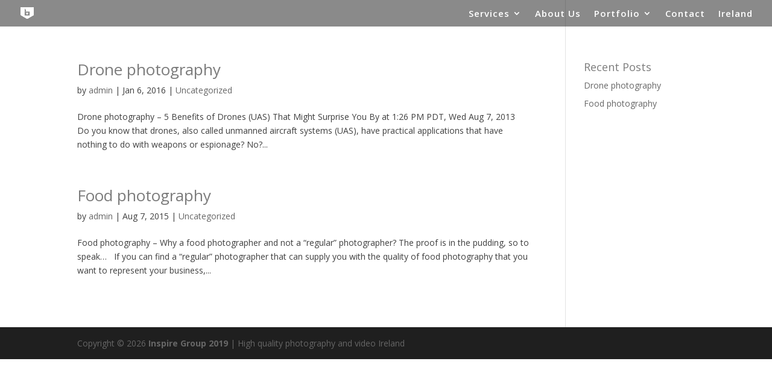

--- FILE ---
content_type: text/html; charset=UTF-8
request_url: http://inspiregroup.ie/category/uncategorized/
body_size: 5244
content:
<!DOCTYPE html><html lang="en-US"><head><meta charset="UTF-8" /><meta http-equiv="X-UA-Compatible" content="IE=edge"><link rel="pingback" href="http://inspiregroup.ie/xmlrpc.php" /> <script type="text/javascript">document.documentElement.className = 'js';</script> <meta name='robots' content='index, follow, max-image-preview:large, max-snippet:-1, max-video-preview:-1' /> <script type="text/javascript">let jqueryParams=[],jQuery=function(r){return jqueryParams=[...jqueryParams,r],jQuery},$=function(r){return jqueryParams=[...jqueryParams,r],$};window.jQuery=jQuery,window.$=jQuery;let customHeadScripts=!1;jQuery.fn=jQuery.prototype={},$.fn=jQuery.prototype={},jQuery.noConflict=function(r){if(window.jQuery)return jQuery=window.jQuery,$=window.jQuery,customHeadScripts=!0,jQuery.noConflict},jQuery.ready=function(r){jqueryParams=[...jqueryParams,r]},$.ready=function(r){jqueryParams=[...jqueryParams,r]},jQuery.load=function(r){jqueryParams=[...jqueryParams,r]},$.load=function(r){jqueryParams=[...jqueryParams,r]},jQuery.fn.ready=function(r){jqueryParams=[...jqueryParams,r]},$.fn.ready=function(r){jqueryParams=[...jqueryParams,r]};</script> <link media="all" href="http://inspiregroup.ie/wp-content/cache/autoptimize/css/autoptimize_23fa3fad02c9fd1e7e4ba9daf038e66a.css" rel="stylesheet"><link media="screen" href="http://inspiregroup.ie/wp-content/cache/autoptimize/css/autoptimize_d3e2630cbba8bcf08f0929a7778feb16.css" rel="stylesheet"><title>Uncategorized Archives - INSPIRE group photo-video-drones-web design</title><link rel="canonical" href="https://inspiregroup.ie/category/uncategorized/" /><meta property="og:locale" content="en_US" /><meta property="og:type" content="article" /><meta property="og:title" content="Uncategorized Archives - INSPIRE group photo-video-drones-web design" /><meta property="og:url" content="https://inspiregroup.ie/category/uncategorized/" /><meta property="og:site_name" content="INSPIRE group photo-video-drones-web design" /><meta name="twitter:card" content="summary_large_image" /> <script type="application/ld+json" class="yoast-schema-graph">{"@context":"https://schema.org","@graph":[{"@type":"CollectionPage","@id":"https://inspiregroup.ie/category/uncategorized/","url":"https://inspiregroup.ie/category/uncategorized/","name":"Uncategorized Archives - INSPIRE group photo-video-drones-web design","isPartOf":{"@id":"http://inspiregroup.ie/#website"},"breadcrumb":{"@id":"https://inspiregroup.ie/category/uncategorized/#breadcrumb"},"inLanguage":"en-US"},{"@type":"BreadcrumbList","@id":"https://inspiregroup.ie/category/uncategorized/#breadcrumb","itemListElement":[{"@type":"ListItem","position":1,"name":"Home","item":"http://inspiregroup.ie/"},{"@type":"ListItem","position":2,"name":"Uncategorized"}]},{"@type":"WebSite","@id":"http://inspiregroup.ie/#website","url":"http://inspiregroup.ie/","name":"INSPIRE group photo-video-drones-web design","description":"The Inspire Group -photo -video -timelapse - drone","potentialAction":[{"@type":"SearchAction","target":{"@type":"EntryPoint","urlTemplate":"http://inspiregroup.ie/?s={search_term_string}"},"query-input":{"@type":"PropertyValueSpecification","valueRequired":true,"valueName":"search_term_string"}}],"inLanguage":"en-US"}]}</script> <link rel='dns-prefetch' href='//fonts.googleapis.com' /><link rel="alternate" type="application/rss+xml" title="INSPIRE group   photo-video-drones-web design &raquo; Feed" href="http://inspiregroup.ie/feed/" /><link rel="alternate" type="application/rss+xml" title="INSPIRE group   photo-video-drones-web design &raquo; Uncategorized Category Feed" href="http://inspiregroup.ie/category/uncategorized/feed/" /><meta content="INSPIRE GROUP v.1.0" name="generator"/><link rel='stylesheet' id='et-divi-open-sans-css' href='https://fonts.googleapis.com/css?family=Open+Sans:300italic,400italic,600italic,700italic,800italic,400,300,600,700,800&#038;subset=cyrillic,cyrillic-ext,greek,greek-ext,hebrew,latin,latin-ext,vietnamese&#038;display=swap' type='text/css' media='all' /> <script type="text/javascript" src="http://inspiregroup.ie/wp-includes/js/jquery/jquery.min.js?ver=3.7.1" id="jquery-core-js"></script> <script type="text/javascript" id="jquery-js-after">jqueryParams.length&&$.each(jqueryParams,function(e,r){if("function"==typeof r){var n=String(r);n.replace("$","jQuery");var a=new Function("return "+n)();$(document).ready(a)}});</script> <script type="text/javascript" id="__ytprefs__-js-extra">var _EPYT_ = {"ajaxurl":"http:\/\/inspiregroup.ie\/wp-admin\/admin-ajax.php","security":"fc2c0ecc37","gallery_scrolloffset":"20","eppathtoscripts":"http:\/\/inspiregroup.ie\/wp-content\/plugins\/youtube-embed-plus\/scripts\/","eppath":"http:\/\/inspiregroup.ie\/wp-content\/plugins\/youtube-embed-plus\/","epresponsiveselector":"[\"iframe.__youtube_prefs_widget__\"]","epdovol":"1","version":"14.2.3","evselector":"iframe.__youtube_prefs__[src], iframe[src*=\"youtube.com\/embed\/\"], iframe[src*=\"youtube-nocookie.com\/embed\/\"]","ajax_compat":"","maxres_facade":"eager","ytapi_load":"light","pause_others":"","stopMobileBuffer":"1","facade_mode":"","not_live_on_channel":""};</script> <link rel="https://api.w.org/" href="http://inspiregroup.ie/wp-json/" /><link rel="alternate" title="JSON" type="application/json" href="http://inspiregroup.ie/wp-json/wp/v2/categories/1" /><link rel="EditURI" type="application/rsd+xml" title="RSD" href="http://inspiregroup.ie/xmlrpc.php?rsd" /><meta name="viewport" content="width=device-width, initial-scale=1.0, maximum-scale=1.0, user-scalable=0" /><meta name="generator" content="Powered by Slider Revolution 6.6.15 - responsive, Mobile-Friendly Slider Plugin for WordPress with comfortable drag and drop interface." /><meta name="google-site-verification" content="88uvIh9GMRydTwp6hBahHoD3WsZs0s_Bo1NQTI-DASk"><link rel="icon" href="http://inspiregroup.ie/wp-content/uploads/cropped-InspireGroup-white-32x32.png" sizes="32x32" /><link rel="icon" href="http://inspiregroup.ie/wp-content/uploads/cropped-InspireGroup-white-192x192.png" sizes="192x192" /><link rel="apple-touch-icon" href="http://inspiregroup.ie/wp-content/uploads/cropped-InspireGroup-white-180x180.png" /><meta name="msapplication-TileImage" content="http://inspiregroup.ie/wp-content/uploads/cropped-InspireGroup-white-270x270.png" /></head><body data-cmplz=1 class="archive category category-uncategorized category-1 custom-background wp-theme-Divi wp-child-theme-inspire-group et_pb_button_helper_class et_transparent_nav et_fullwidth_nav et_fixed_nav et_show_nav et_primary_nav_dropdown_animation_fade et_secondary_nav_dropdown_animation_fade et_header_style_left et_pb_footer_columns4 et_pb_gutter et_pb_gutters3 et_smooth_scroll et_right_sidebar et_divi_theme et-db"><div id="page-container"><header id="main-header" data-height-onload="30"><div class="container clearfix et_menu_container"><div class="logo_container"> <span class="logo_helper"></span> <a href="http://inspiregroup.ie/"> <img src="http://inspiregroup.ie/wp-content/uploads/2015/07/retina-logo-21.png" width="140" height="124" alt="INSPIRE group   photo-video-drones-web design" id="logo" data-height-percentage="45" /> </a></div><div id="et-top-navigation" data-height="30" data-fixed-height="30"><nav id="top-menu-nav"><ul id="top-menu" class="nav"><li id="menu-item-3978" class="menu-item menu-item-type-post_type menu-item-object-page menu-item-has-children menu-item-3978"><a href="http://inspiregroup.ie/construction-photography-ireland/">Services</a><ul class="sub-menu"><li id="menu-item-4089" class="menu-item menu-item-type-post_type menu-item-object-page menu-item-4089"><a href="http://inspiregroup.ie/time-lapse-photography-photography-ireland/">Time-lapse Photography</a></li><li id="menu-item-3979" class="menu-item menu-item-type-post_type menu-item-object-page menu-item-3979"><a href="http://inspiregroup.ie/construction-photography-ireland/">Construction  </a></li><li id="menu-item-3982" class="menu-item menu-item-type-post_type menu-item-object-page menu-item-3982"><a href="http://inspiregroup.ie/commercial-photographer-ireland/">Commercial</a></li><li id="menu-item-3981" class="menu-item menu-item-type-post_type menu-item-object-page menu-item-3981"><a href="http://inspiregroup.ie/drone-photographer-ireland/">Drone</a></li></ul></li><li id="menu-item-2513" class="menu-item menu-item-type-post_type menu-item-object-page menu-item-home menu-item-2513"><a href="http://inspiregroup.ie/">About Us</a></li><li id="menu-item-3585" class="menu-item menu-item-type-post_type menu-item-object-page menu-item-has-children menu-item-3585"><a href="http://inspiregroup.ie/photo-portfolio/">Portfolio</a><ul class="sub-menu"><li id="menu-item-4106" class="menu-item menu-item-type-post_type menu-item-object-page menu-item-4106"><a href="http://inspiregroup.ie/photo-portfolio/">Still</a></li><li id="menu-item-4105" class="menu-item menu-item-type-post_type menu-item-object-page menu-item-4105"><a href="http://inspiregroup.ie/commercial-video-ireland/">Motion</a></li></ul></li><li id="menu-item-3576" class="menu-item menu-item-type-post_type menu-item-object-page menu-item-3576"><a href="http://inspiregroup.ie/contact-inspire-group/">Contact</a></li><li id="menu-item-4285" class="menu-item menu-item-type-post_type menu-item-object-page menu-item-4285"><a href="http://inspiregroup.ie/ireland/">Ireland</a></li></ul></nav><div id="et_mobile_nav_menu"><div class="mobile_nav closed"> <span class="select_page">Select Page</span> <span class="mobile_menu_bar mobile_menu_bar_toggle"></span></div></div></div></div></header><div id="et-main-area"><div id="main-content"><div class="container"><div id="content-area" class="clearfix"><div id="left-area"><article id="post-983" class="et_pb_post post-983 post type-post status-publish format-standard hentry category-uncategorized"><h2 class="entry-title"><a href="http://inspiregroup.ie/drone-photography/">Drone photography</a></h2><p class="post-meta"> by <a href="http://inspiregroup.ie/author/admin/" title="Posts by admin" rel="author">admin</a> | Jan 6, 2016 | <a href="http://inspiregroup.ie/category/uncategorized/" rel="category tag">Uncategorized</a></p>Drone photography &#8211; 5 Benefits of Drones (UAS) That Might Surprise You By at 1:26 PM PDT, Wed Aug 7, 2013  Do you know that drones, also called unmanned aircraft systems (UAS), have practical applications that have nothing to do with weapons or espionage? No?...</article><article id="post-967" class="et_pb_post post-967 post type-post status-publish format-standard hentry category-uncategorized"><h2 class="entry-title"><a href="http://inspiregroup.ie/our-first-blog-post-is-coming-very-soon/">Food photography</a></h2><p class="post-meta"> by <a href="http://inspiregroup.ie/author/admin/" title="Posts by admin" rel="author">admin</a> | Aug 7, 2015 | <a href="http://inspiregroup.ie/category/uncategorized/" rel="category tag">Uncategorized</a></p>Food photography &#8211; Why a food photographer and not a “regular” photographer? The proof is in the pudding, so to speak…   If you can find a “regular” photographer that can supply you with the quality of food photography that you want to represent your business,...</article><div class="pagination clearfix"><div class="alignleft"></div><div class="alignright"></div></div></div><div id="sidebar"><div id="recent-posts-2" class="et_pb_widget widget_recent_entries"><h4 class="widgettitle">Recent Posts</h4><ul><li> <a href="http://inspiregroup.ie/drone-photography/">Drone photography</a></li><li> <a href="http://inspiregroup.ie/our-first-blog-post-is-coming-very-soon/">Food photography</a></li></ul></div></div></div></div></div> <span class="et_pb_scroll_top et-pb-icon"></span><footer id="main-footer"><div id="footer-bottom"><div class="container clearfix"><p id="footer-info">Copyright &copy; 2026 <a href="http://inspiregroup.ie">Inspire Group 2019</a> | High quality photography and video Ireland <a href=""></a></p></div></div></footer></div></div>  <script type="speculationrules">{"prefetch":[{"source":"document","where":{"and":[{"href_matches":"\/*"},{"not":{"href_matches":["\/wp-*.php","\/wp-admin\/*","\/wp-content\/uploads\/*","\/wp-content\/*","\/wp-content\/plugins\/*","\/wp-content\/themes\/inspire-group\/*","\/wp-content\/themes\/Divi\/*","\/*\\?(.+)"]}},{"not":{"selector_matches":"a[rel~=\"nofollow\"]"}},{"not":{"selector_matches":".no-prefetch, .no-prefetch a"}}]},"eagerness":"conservative"}]}</script>  <script async src="https://www.googletagmanager.com/gtag/js?id=UA-27591546-3"></script> <script>window.dataLayer = window.dataLayer || [];
  function gtag(){dataLayer.push(arguments);}
  gtag('js', new Date());

  gtag('config', 'UA-27591546-3');</script> <script type="text/javascript" id="divi-custom-script-js-extra">var DIVI = {"item_count":"%d Item","items_count":"%d Items"};
var et_builder_utils_params = {"condition":{"diviTheme":true,"extraTheme":false},"scrollLocations":["app","top"],"builderScrollLocations":{"desktop":"app","tablet":"app","phone":"app"},"onloadScrollLocation":"app","builderType":"fe"};
var et_frontend_scripts = {"builderCssContainerPrefix":"#et-boc","builderCssLayoutPrefix":"#et-boc .et-l"};
var et_pb_custom = {"ajaxurl":"http:\/\/inspiregroup.ie\/wp-admin\/admin-ajax.php","images_uri":"http:\/\/inspiregroup.ie\/wp-content\/themes\/Divi\/images","builder_images_uri":"http:\/\/inspiregroup.ie\/wp-content\/themes\/Divi\/includes\/builder\/images","et_frontend_nonce":"7ac0d9cc12","subscription_failed":"Please, check the fields below to make sure you entered the correct information.","et_ab_log_nonce":"e3b458c8d1","fill_message":"Please, fill in the following fields:","contact_error_message":"Please, fix the following errors:","invalid":"Invalid email","captcha":"Captcha","prev":"Prev","previous":"Previous","next":"Next","wrong_captcha":"You entered the wrong number in captcha.","wrong_checkbox":"Checkbox","ignore_waypoints":"no","is_divi_theme_used":"1","widget_search_selector":".widget_search","ab_tests":[],"is_ab_testing_active":"","page_id":"983","unique_test_id":"","ab_bounce_rate":"5","is_cache_plugin_active":"yes","is_shortcode_tracking":"","tinymce_uri":"http:\/\/inspiregroup.ie\/wp-content\/themes\/Divi\/includes\/builder\/frontend-builder\/assets\/vendors","accent_color":"#8224e3","waypoints_options":[]};
var et_pb_box_shadow_elements = [];</script> <script data-category="functional">window['gtag_enable_tcf_support'] = false;
window.dataLayer = window.dataLayer || [];
function gtag(){dataLayer.push(arguments);}
gtag('js', new Date());
gtag('config', '', {
	cookie_flags:'secure;samesite=none',
	
});</script>    <script defer src="http://inspiregroup.ie/wp-content/cache/autoptimize/js/autoptimize_5632f59aa58fbd94b7c98ae63b9be709.js"></script></body></html>

<!-- Page cached by LiteSpeed Cache 7.5.0.1 on 2026-01-19 06:29:24 -->

--- FILE ---
content_type: text/css
request_url: http://inspiregroup.ie/wp-content/cache/autoptimize/css/autoptimize_d3e2630cbba8bcf08f0929a7778feb16.css
body_size: 249
content:
#footer-widgets{padding-top:80px}.footer-widget{margin-bottom:50px!important}#main-footer{background-color:#2e2e2e!important}.footer-widget .title{font-size:18px}#footer-bottom{background-color:#1f1f1f}#footer-bottom{padding:15px 0 5px}#footer-info,#footer-info a{color:#666}#footer-info,#footer-info a{font-size:14px}#footer-bottom ul.et-social-icons li a{font-size:24px}#footer-bottom ul.et-social-icons li{margin-left:18px}#sidebar h4.widgettitle{font-size:18px}#sidebar li,#sidebar li a{font-size:14px}#custom_sidebar_module_1 h4.widgettitle{font-size:18px}#custom_sidebar_module_1 li,#custom_sidebar_module_1 li a{font-size:14px}